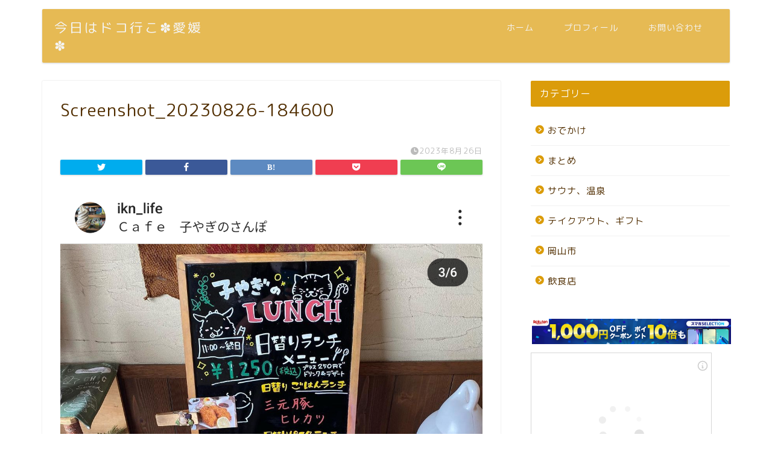

--- FILE ---
content_type: text/html; charset=UTF-8
request_url: https://colorfulsweetsgarden.com/wp-admin/admin-ajax.php
body_size: -42
content:
56323.633efa31f3be89e3056de4e4d7efc7bf

--- FILE ---
content_type: text/html; charset=utf-8
request_url: https://www.google.com/recaptcha/api2/aframe
body_size: 267
content:
<!DOCTYPE HTML><html><head><meta http-equiv="content-type" content="text/html; charset=UTF-8"></head><body><script nonce="QzEc27XZodztraAVIhDqtw">/** Anti-fraud and anti-abuse applications only. See google.com/recaptcha */ try{var clients={'sodar':'https://pagead2.googlesyndication.com/pagead/sodar?'};window.addEventListener("message",function(a){try{if(a.source===window.parent){var b=JSON.parse(a.data);var c=clients[b['id']];if(c){var d=document.createElement('img');d.src=c+b['params']+'&rc='+(localStorage.getItem("rc::a")?sessionStorage.getItem("rc::b"):"");window.document.body.appendChild(d);sessionStorage.setItem("rc::e",parseInt(sessionStorage.getItem("rc::e")||0)+1);localStorage.setItem("rc::h",'1767496001148');}}}catch(b){}});window.parent.postMessage("_grecaptcha_ready", "*");}catch(b){}</script></body></html>

--- FILE ---
content_type: application/javascript; charset=utf-8;
request_url: https://dalc.valuecommerce.com/app3?p=885771584&_s=https%3A%2F%2Fcolorfulsweetsgarden.com%2Fkoyaginosanpo%2Fscreenshot_20230826-184600%2F&vf=iVBORw0KGgoAAAANSUhEUgAAAAMAAAADCAYAAABWKLW%2FAAAAMElEQVQYV2NkFGP4n%2BF8k%2BHqcl0GxovaQv95Y28x6DCJMTBu5Or6H%2FVMjMFRIIEBAPh%2FDCfwuiKJAAAAAElFTkSuQmCC
body_size: 4577
content:
vc_linkswitch_callback({"t":"6959d93f","r":"aVnZPwAInZcS3ojsCooD7AqKC5b64g","ub":"aVnZPgAG0SsS3ojsCooCsQqKC%2FCgTA%3D%3D","vcid":"7SU60I4M1XyC6maNlINemMcZqDgBW1lq1EbmxSav3heixN-w6f0C4jfGexu1P7JL_N1bQjESV7UM6y3lW2-SgOY_XKeSINcWKLHmA0vkg28","vcpub":"0.564631","www.bk1.jp":{"a":"2684806","m":"2340879","g":"f807cc49a2","sp":"partnerid%3D02vc01"},"jalan.net":{"a":"2513343","m":"2130725","g":"c0a365a08c"},"lohaco.jp":{"a":"2686782","m":"2994932","g":"832397608c"},"7net.omni7.jp":{"a":"2602201","m":"2993472","g":"fb1742b78c"},"dev.satofull.jp":{"a":"2819641","m":"3291417","g":"4b7db919d9","sp":"utm_source%3Dvaluecomme%26utm_medium%3Daffiliate%26utm_campaign%3Dvc_rate"},"app-external-test-pc.staging.furunavi.com":{"a":"2773224","m":"3267352","g":"0423942ed8","sp":"utm_source%3Dvc%26utm_medium%3Daffiliate%26utm_campaign%3Dproduct_detail"},"www.omni7.jp":{"a":"2602201","m":"2993472","g":"fb1742b78c"},"restaurant.ikyu.com":{"a":"2349006","m":"2302203","g":"6426553f8c"},"paypaystep.yahoo.co.jp":{"a":"2821580","m":"2201292","g":"5d5244678c"},"app.furunavi.jp":{"a":"2773224","m":"3267352","g":"0423942ed8","sp":"utm_source%3Dvc%26utm_medium%3Daffiliate%26utm_campaign%3Dproduct_detail"},"renta.papy.co.jp/renta/sc/frm/item":{"a":"2302765","m":"2433833","g":"373d4d0498","sp":"ref%3Dvc"},"www.fujisan.co.jp":{"a":"2290501","m":"2482393","g":"bd4145e299","sp":"ap-vcfuji"},"lohaco.yahoo.co.jp":{"a":"2686782","m":"2994932","g":"832397608c"},"l":4,"7netshopping.jp":{"a":"2602201","m":"2993472","g":"fb1742b78c"},"paypaymall.yahoo.co.jp":{"a":"2821580","m":"2201292","g":"5d5244678c"},"honto.jp":{"a":"2684806","m":"2340879","g":"f807cc49a2","sp":"partnerid%3D02vc01"},"p":885771584,"world.co.jp":{"a":"2376247","m":"2209887","g":"fdff8d6c149","sp":"utm_source%3Dvc%26utm_medium%3Daffiliate%26utm_campaign%3Dwos%26_adp_c%3Dwa%26_adp_e%3Dc%26_adp_u%3Dp%26_adp_p_md%3D2072%26_adp_p_cp%3D24546%26_adp_p_agr%3D8012471%26_adp_p_ad%3D3494116"},"bit.ly":{"a":"2773224","m":"3267352","g":"0423942ed8","sp":"utm_source%3Dvc%26utm_medium%3Daffiliate%26utm_campaign%3Dproduct_detail"},"www.hotpepper.jp":{"a":"2594692","m":"2262623","g":"d00232b1a3","sp":"vos%3Dnhppvccp99002"},"s":3440241,"fcf.furunavi.jp":{"a":"2773224","m":"3267352","g":"0423942ed8","sp":"utm_source%3Dvc%26utm_medium%3Daffiliate%26utm_campaign%3Dproduct_detail"},"valuecommerce.com":{"a":"2803077","m":"4","g":"ebec522386"},"papy.co.jp/vcdummy":{"a":"2302765","m":"2433833","g":"373d4d0498","sp":"ref%3Dvc"},"shop.akachan.jp":{"a":"2715882","m":"3209800","g":"3440d6ac8c"},"mini-shopping.yahoo.co.jp":{"a":"2821580","m":"2201292","g":"5d5244678c"},"furunavi.jp":{"a":"2773224","m":"3267352","g":"0423942ed8","sp":"utm_source%3Dvc%26utm_medium%3Daffiliate%26utm_campaign%3Dproduct_detail"},"tower.jp":{"a":"2377670","m":"2409673","g":"903b455e8c"},"shopping.geocities.jp":{"a":"2821580","m":"2201292","g":"5d5244678c"},"beauty.rakuten.co.jp":{"a":"2762004","m":"3300516","g":"a8912e8b8c"},"www.matsukiyococokara-online.com":{"a":"2494620","m":"2758189","g":"6c39a8478c"},"shopping.yahoo.co.jp":{"a":"2821580","m":"2201292","g":"5d5244678c"},"www.amazon.co.jp":{"a":"2614000","m":"2366370","g":"c16c20deac","sp":"tag%3Dvc-22%26linkCode%3Dure"},"www.matsukiyo.co.jp":{"a":"2494620","m":"2758189","g":"6c39a8478c"},"www.ikyu.com":{"a":"2675907","m":"221","g":"b36ca69688"},"akachan.7netshopping.jp":{"a":"2715882","m":"3209800","g":"3440d6ac8c"},"r10.to":{"a":"2762004","m":"3300516","g":"a8912e8b8c"},"approach.yahoo.co.jp":{"a":"2821580","m":"2201292","g":"5d5244678c"},"www.satofull.jp":{"a":"2819641","m":"3291417","g":"4b7db919d9","sp":"utm_source%3Dvaluecomme%26utm_medium%3Daffiliate%26utm_campaign%3Dvc_rate"},"www.animate-onlineshop.jp":{"a":"2805589","m":"3357128","g":"3f654a118c"},"akachan.omni7.jp":{"a":"2715882","m":"3209800","g":"3440d6ac8c"},"www.hotpepper.jp?vos=nhppvccp99002":{"a":"2594692","m":"2262623","g":"d00232b1a3","sp":"vos%3Dnhppvccp99002"},"wwwtst.hotpepper.jp":{"a":"2594692","m":"2262623","g":"d00232b1a3","sp":"vos%3Dnhppvccp99002"},"valuecommerce.ne.jp":{"a":"2803077","m":"4","g":"ebec522386"},"www.matsukiyo.co.jp/store/online":{"a":"2494620","m":"2758189","g":"6c39a8478c"},"cp.satofull.jp":{"a":"2819641","m":"3291417","g":"4b7db919d9","sp":"utm_source%3Dvaluecomme%26utm_medium%3Daffiliate%26utm_campaign%3Dvc_rate"},"external-test-pc.staging.furunavi.com":{"a":"2773224","m":"3267352","g":"0423942ed8","sp":"utm_source%3Dvc%26utm_medium%3Daffiliate%26utm_campaign%3Dproduct_detail"},"qoo10.jp":{"a":"2858864","m":"3560897","g":"6f4e41668c"}})